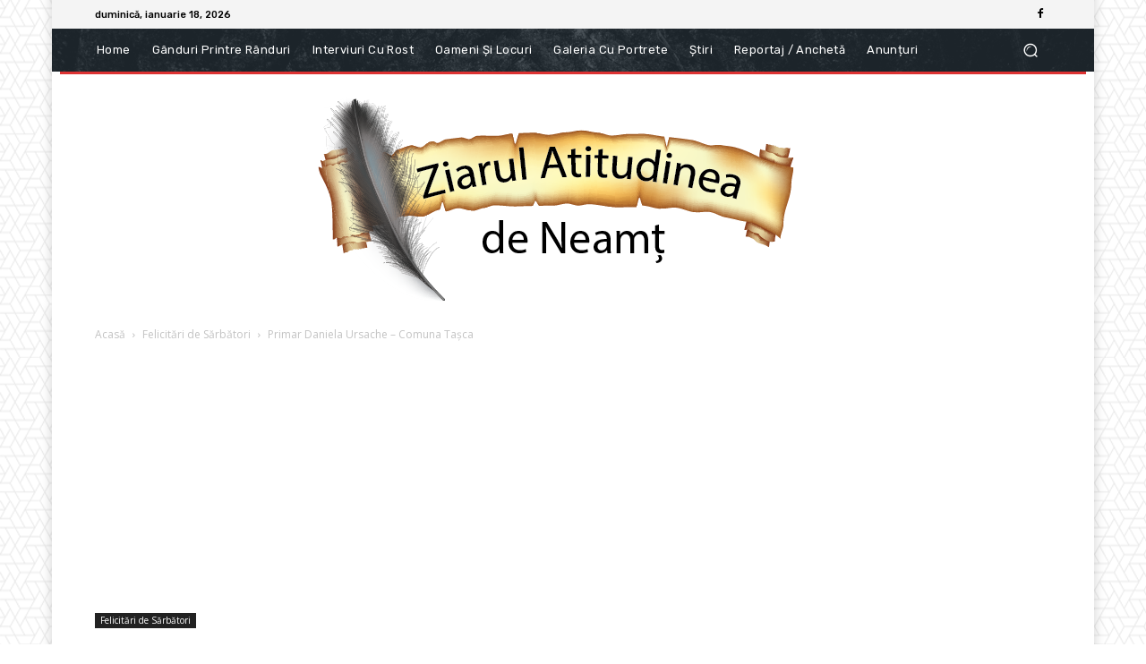

--- FILE ---
content_type: text/html; charset=utf-8
request_url: https://www.google.com/recaptcha/api2/aframe
body_size: 267
content:
<!DOCTYPE HTML><html><head><meta http-equiv="content-type" content="text/html; charset=UTF-8"></head><body><script nonce="uwwaKckoidInh_Xjc3MQZQ">/** Anti-fraud and anti-abuse applications only. See google.com/recaptcha */ try{var clients={'sodar':'https://pagead2.googlesyndication.com/pagead/sodar?'};window.addEventListener("message",function(a){try{if(a.source===window.parent){var b=JSON.parse(a.data);var c=clients[b['id']];if(c){var d=document.createElement('img');d.src=c+b['params']+'&rc='+(localStorage.getItem("rc::a")?sessionStorage.getItem("rc::b"):"");window.document.body.appendChild(d);sessionStorage.setItem("rc::e",parseInt(sessionStorage.getItem("rc::e")||0)+1);localStorage.setItem("rc::h",'1768724163824');}}}catch(b){}});window.parent.postMessage("_grecaptcha_ready", "*");}catch(b){}</script></body></html>